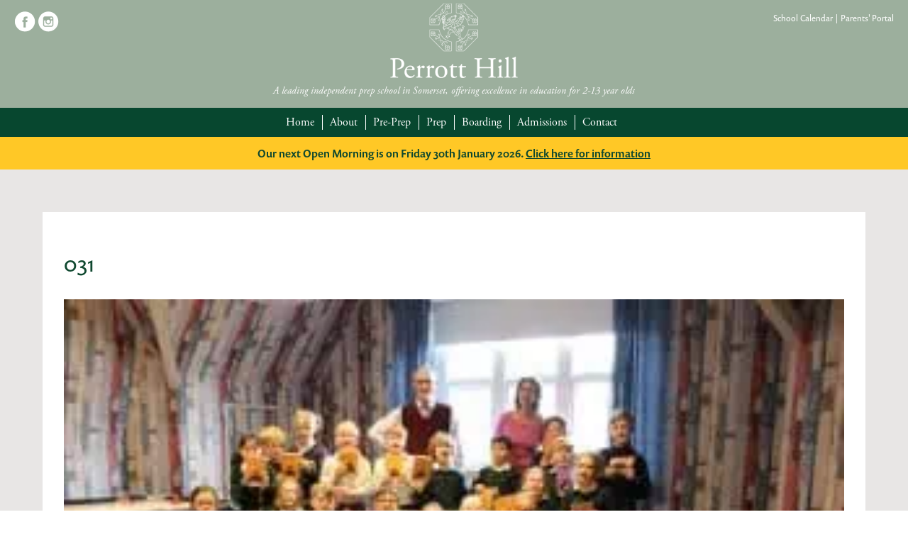

--- FILE ---
content_type: text/html; charset=UTF-8
request_url: https://www.perrotthill.com/book-club/031-3/
body_size: 49305
content:
<!doctype html>
<html lang="en">
<head>
<meta charset="utf-8">
<meta http-equiv="X-UA-Compatible" content="IE=edge" />
<meta name="viewport" content="width=device-width,initial-scale=1">

<meta name="author" content="Perrott Hill">
<script src="https://code.jquery.com/jquery-1.10.2.js"></script>
<script src="https://use.typekit.net/zod7bnb.js"></script>
<script>try{Typekit.load({ async: true });}catch(e){}</script>
<link rel="stylesheet" href="https://www.perrotthill.com/wp-content/themes/perrotthill/style.css">

	
	<!-- Facebook Pixel Code -->
<script>
!function(f,b,e,v,n,t,s)
{if(f.fbq)return;n=f.fbq=function(){n.callMethod?
n.callMethod.apply(n,arguments):n.queue.push(arguments)};
if(!f._fbq)f._fbq=n;n.push=n;n.loaded=!0;n.version='2.0';
n.queue=[];t=b.createElement(e);t.async=!0;
t.src=v;s=b.getElementsByTagName(e)[0];
s.parentNode.insertBefore(t,s)}(window, document,'script',
'https://connect.facebook.net/en_US/fbevents.js');
fbq('init', '203607891638744');
fbq('track', 'PageView');
</script>
<noscript><img height="1" width="1" style="display:none"
src="https://www.facebook.com/tr?id=203607891638744&ev=PageView&noscript=1"
/></noscript>
<!-- End Facebook Pixel Code -->



<!-- Global site tag (gtag.js) - Google Analytics -->
<script async src="https://www.googletagmanager.com/gtag/js?id=UA-107916866-3"></script>
<script>
  window.dataLayer = window.dataLayer || [];
  function gtag(){dataLayer.push(arguments);}
  gtag('js', new Date());

  gtag('config', 'UA-107916866-3');
</script>


<script async src="https://www.googletagmanager.com/gtag/js?id=AW-1020705909"></script>
<script>
  window.dataLayer = window.dataLayer || [];
  function gtag(){dataLayer.push(arguments);}
  gtag('js', new Date());

  gtag('config', 'AW-1020705909');
</script>




<meta name='robots' content='index, follow, max-image-preview:large, max-snippet:-1, max-video-preview:-1' />
	<style>img:is([sizes="auto" i], [sizes^="auto," i]) { contain-intrinsic-size: 3000px 1500px }</style>
	
	<!-- This site is optimized with the Yoast SEO plugin v25.9 - https://yoast.com/wordpress/plugins/seo/ -->
	<title>031 - Perrott Hill</title>
	<link rel="canonical" href="https://www.perrotthill.com/book-club/031-3/" />
	<meta property="og:locale" content="en_GB" />
	<meta property="og:type" content="article" />
	<meta property="og:title" content="031 - Perrott Hill" />
	<meta property="og:url" content="https://www.perrotthill.com/book-club/031-3/" />
	<meta property="og:site_name" content="Perrott Hill" />
	<meta property="article:modified_time" content="2020-12-09T15:22:10+00:00" />
	<meta property="og:image" content="https://www.perrotthill.com/book-club/031-3" />
	<meta property="og:image:width" content="2560" />
	<meta property="og:image:height" content="1707" />
	<meta property="og:image:type" content="image/jpeg" />
	<meta name="twitter:card" content="summary_large_image" />
	<script type="application/ld+json" class="yoast-schema-graph">{"@context":"https://schema.org","@graph":[{"@type":"WebPage","@id":"https://www.perrotthill.com/book-club/031-3/","url":"https://www.perrotthill.com/book-club/031-3/","name":"031 - Perrott Hill","isPartOf":{"@id":"https://www.perrotthill.com/#website"},"primaryImageOfPage":{"@id":"https://www.perrotthill.com/book-club/031-3/#primaryimage"},"image":{"@id":"https://www.perrotthill.com/book-club/031-3/#primaryimage"},"thumbnailUrl":"https://www.perrotthill.com/wp-content/uploads/2020/12/031-scaled.jpg","datePublished":"2020-12-09T15:21:01+00:00","dateModified":"2020-12-09T15:22:10+00:00","breadcrumb":{"@id":"https://www.perrotthill.com/book-club/031-3/#breadcrumb"},"inLanguage":"en-GB","potentialAction":[{"@type":"ReadAction","target":["https://www.perrotthill.com/book-club/031-3/"]}]},{"@type":"ImageObject","inLanguage":"en-GB","@id":"https://www.perrotthill.com/book-club/031-3/#primaryimage","url":"https://www.perrotthill.com/wp-content/uploads/2020/12/031-scaled.jpg","contentUrl":"https://www.perrotthill.com/wp-content/uploads/2020/12/031-scaled.jpg","width":2560,"height":1707,"caption":"Perrott Hill Prep School in Somerset day and boarding"},{"@type":"BreadcrumbList","@id":"https://www.perrotthill.com/book-club/031-3/#breadcrumb","itemListElement":[{"@type":"ListItem","position":1,"name":"Home","item":"https://www.perrotthill.com/"},{"@type":"ListItem","position":2,"name":"Book Club","item":"https://www.perrotthill.com/book-club/"},{"@type":"ListItem","position":3,"name":"031"}]},{"@type":"WebSite","@id":"https://www.perrotthill.com/#website","url":"https://www.perrotthill.com/","name":"Perrott Hill","description":"Prep School, Somerset","potentialAction":[{"@type":"SearchAction","target":{"@type":"EntryPoint","urlTemplate":"https://www.perrotthill.com/?s={search_term_string}"},"query-input":{"@type":"PropertyValueSpecification","valueRequired":true,"valueName":"search_term_string"}}],"inLanguage":"en-GB"}]}</script>
	<!-- / Yoast SEO plugin. -->


<link rel='stylesheet' id='wp-block-library-css' href='https://www.perrotthill.com/wp-includes/css/dist/block-library/style.min.css?ver=6.8.3' type='text/css' media='all' />
<style id='classic-theme-styles-inline-css' type='text/css'>
/*! This file is auto-generated */
.wp-block-button__link{color:#fff;background-color:#32373c;border-radius:9999px;box-shadow:none;text-decoration:none;padding:calc(.667em + 2px) calc(1.333em + 2px);font-size:1.125em}.wp-block-file__button{background:#32373c;color:#fff;text-decoration:none}
</style>
<style id='global-styles-inline-css' type='text/css'>
:root{--wp--preset--aspect-ratio--square: 1;--wp--preset--aspect-ratio--4-3: 4/3;--wp--preset--aspect-ratio--3-4: 3/4;--wp--preset--aspect-ratio--3-2: 3/2;--wp--preset--aspect-ratio--2-3: 2/3;--wp--preset--aspect-ratio--16-9: 16/9;--wp--preset--aspect-ratio--9-16: 9/16;--wp--preset--color--black: #000000;--wp--preset--color--cyan-bluish-gray: #abb8c3;--wp--preset--color--white: #ffffff;--wp--preset--color--pale-pink: #f78da7;--wp--preset--color--vivid-red: #cf2e2e;--wp--preset--color--luminous-vivid-orange: #ff6900;--wp--preset--color--luminous-vivid-amber: #fcb900;--wp--preset--color--light-green-cyan: #7bdcb5;--wp--preset--color--vivid-green-cyan: #00d084;--wp--preset--color--pale-cyan-blue: #8ed1fc;--wp--preset--color--vivid-cyan-blue: #0693e3;--wp--preset--color--vivid-purple: #9b51e0;--wp--preset--gradient--vivid-cyan-blue-to-vivid-purple: linear-gradient(135deg,rgba(6,147,227,1) 0%,rgb(155,81,224) 100%);--wp--preset--gradient--light-green-cyan-to-vivid-green-cyan: linear-gradient(135deg,rgb(122,220,180) 0%,rgb(0,208,130) 100%);--wp--preset--gradient--luminous-vivid-amber-to-luminous-vivid-orange: linear-gradient(135deg,rgba(252,185,0,1) 0%,rgba(255,105,0,1) 100%);--wp--preset--gradient--luminous-vivid-orange-to-vivid-red: linear-gradient(135deg,rgba(255,105,0,1) 0%,rgb(207,46,46) 100%);--wp--preset--gradient--very-light-gray-to-cyan-bluish-gray: linear-gradient(135deg,rgb(238,238,238) 0%,rgb(169,184,195) 100%);--wp--preset--gradient--cool-to-warm-spectrum: linear-gradient(135deg,rgb(74,234,220) 0%,rgb(151,120,209) 20%,rgb(207,42,186) 40%,rgb(238,44,130) 60%,rgb(251,105,98) 80%,rgb(254,248,76) 100%);--wp--preset--gradient--blush-light-purple: linear-gradient(135deg,rgb(255,206,236) 0%,rgb(152,150,240) 100%);--wp--preset--gradient--blush-bordeaux: linear-gradient(135deg,rgb(254,205,165) 0%,rgb(254,45,45) 50%,rgb(107,0,62) 100%);--wp--preset--gradient--luminous-dusk: linear-gradient(135deg,rgb(255,203,112) 0%,rgb(199,81,192) 50%,rgb(65,88,208) 100%);--wp--preset--gradient--pale-ocean: linear-gradient(135deg,rgb(255,245,203) 0%,rgb(182,227,212) 50%,rgb(51,167,181) 100%);--wp--preset--gradient--electric-grass: linear-gradient(135deg,rgb(202,248,128) 0%,rgb(113,206,126) 100%);--wp--preset--gradient--midnight: linear-gradient(135deg,rgb(2,3,129) 0%,rgb(40,116,252) 100%);--wp--preset--font-size--small: 13px;--wp--preset--font-size--medium: 20px;--wp--preset--font-size--large: 36px;--wp--preset--font-size--x-large: 42px;--wp--preset--spacing--20: 0.44rem;--wp--preset--spacing--30: 0.67rem;--wp--preset--spacing--40: 1rem;--wp--preset--spacing--50: 1.5rem;--wp--preset--spacing--60: 2.25rem;--wp--preset--spacing--70: 3.38rem;--wp--preset--spacing--80: 5.06rem;--wp--preset--shadow--natural: 6px 6px 9px rgba(0, 0, 0, 0.2);--wp--preset--shadow--deep: 12px 12px 50px rgba(0, 0, 0, 0.4);--wp--preset--shadow--sharp: 6px 6px 0px rgba(0, 0, 0, 0.2);--wp--preset--shadow--outlined: 6px 6px 0px -3px rgba(255, 255, 255, 1), 6px 6px rgba(0, 0, 0, 1);--wp--preset--shadow--crisp: 6px 6px 0px rgba(0, 0, 0, 1);}:where(.is-layout-flex){gap: 0.5em;}:where(.is-layout-grid){gap: 0.5em;}body .is-layout-flex{display: flex;}.is-layout-flex{flex-wrap: wrap;align-items: center;}.is-layout-flex > :is(*, div){margin: 0;}body .is-layout-grid{display: grid;}.is-layout-grid > :is(*, div){margin: 0;}:where(.wp-block-columns.is-layout-flex){gap: 2em;}:where(.wp-block-columns.is-layout-grid){gap: 2em;}:where(.wp-block-post-template.is-layout-flex){gap: 1.25em;}:where(.wp-block-post-template.is-layout-grid){gap: 1.25em;}.has-black-color{color: var(--wp--preset--color--black) !important;}.has-cyan-bluish-gray-color{color: var(--wp--preset--color--cyan-bluish-gray) !important;}.has-white-color{color: var(--wp--preset--color--white) !important;}.has-pale-pink-color{color: var(--wp--preset--color--pale-pink) !important;}.has-vivid-red-color{color: var(--wp--preset--color--vivid-red) !important;}.has-luminous-vivid-orange-color{color: var(--wp--preset--color--luminous-vivid-orange) !important;}.has-luminous-vivid-amber-color{color: var(--wp--preset--color--luminous-vivid-amber) !important;}.has-light-green-cyan-color{color: var(--wp--preset--color--light-green-cyan) !important;}.has-vivid-green-cyan-color{color: var(--wp--preset--color--vivid-green-cyan) !important;}.has-pale-cyan-blue-color{color: var(--wp--preset--color--pale-cyan-blue) !important;}.has-vivid-cyan-blue-color{color: var(--wp--preset--color--vivid-cyan-blue) !important;}.has-vivid-purple-color{color: var(--wp--preset--color--vivid-purple) !important;}.has-black-background-color{background-color: var(--wp--preset--color--black) !important;}.has-cyan-bluish-gray-background-color{background-color: var(--wp--preset--color--cyan-bluish-gray) !important;}.has-white-background-color{background-color: var(--wp--preset--color--white) !important;}.has-pale-pink-background-color{background-color: var(--wp--preset--color--pale-pink) !important;}.has-vivid-red-background-color{background-color: var(--wp--preset--color--vivid-red) !important;}.has-luminous-vivid-orange-background-color{background-color: var(--wp--preset--color--luminous-vivid-orange) !important;}.has-luminous-vivid-amber-background-color{background-color: var(--wp--preset--color--luminous-vivid-amber) !important;}.has-light-green-cyan-background-color{background-color: var(--wp--preset--color--light-green-cyan) !important;}.has-vivid-green-cyan-background-color{background-color: var(--wp--preset--color--vivid-green-cyan) !important;}.has-pale-cyan-blue-background-color{background-color: var(--wp--preset--color--pale-cyan-blue) !important;}.has-vivid-cyan-blue-background-color{background-color: var(--wp--preset--color--vivid-cyan-blue) !important;}.has-vivid-purple-background-color{background-color: var(--wp--preset--color--vivid-purple) !important;}.has-black-border-color{border-color: var(--wp--preset--color--black) !important;}.has-cyan-bluish-gray-border-color{border-color: var(--wp--preset--color--cyan-bluish-gray) !important;}.has-white-border-color{border-color: var(--wp--preset--color--white) !important;}.has-pale-pink-border-color{border-color: var(--wp--preset--color--pale-pink) !important;}.has-vivid-red-border-color{border-color: var(--wp--preset--color--vivid-red) !important;}.has-luminous-vivid-orange-border-color{border-color: var(--wp--preset--color--luminous-vivid-orange) !important;}.has-luminous-vivid-amber-border-color{border-color: var(--wp--preset--color--luminous-vivid-amber) !important;}.has-light-green-cyan-border-color{border-color: var(--wp--preset--color--light-green-cyan) !important;}.has-vivid-green-cyan-border-color{border-color: var(--wp--preset--color--vivid-green-cyan) !important;}.has-pale-cyan-blue-border-color{border-color: var(--wp--preset--color--pale-cyan-blue) !important;}.has-vivid-cyan-blue-border-color{border-color: var(--wp--preset--color--vivid-cyan-blue) !important;}.has-vivid-purple-border-color{border-color: var(--wp--preset--color--vivid-purple) !important;}.has-vivid-cyan-blue-to-vivid-purple-gradient-background{background: var(--wp--preset--gradient--vivid-cyan-blue-to-vivid-purple) !important;}.has-light-green-cyan-to-vivid-green-cyan-gradient-background{background: var(--wp--preset--gradient--light-green-cyan-to-vivid-green-cyan) !important;}.has-luminous-vivid-amber-to-luminous-vivid-orange-gradient-background{background: var(--wp--preset--gradient--luminous-vivid-amber-to-luminous-vivid-orange) !important;}.has-luminous-vivid-orange-to-vivid-red-gradient-background{background: var(--wp--preset--gradient--luminous-vivid-orange-to-vivid-red) !important;}.has-very-light-gray-to-cyan-bluish-gray-gradient-background{background: var(--wp--preset--gradient--very-light-gray-to-cyan-bluish-gray) !important;}.has-cool-to-warm-spectrum-gradient-background{background: var(--wp--preset--gradient--cool-to-warm-spectrum) !important;}.has-blush-light-purple-gradient-background{background: var(--wp--preset--gradient--blush-light-purple) !important;}.has-blush-bordeaux-gradient-background{background: var(--wp--preset--gradient--blush-bordeaux) !important;}.has-luminous-dusk-gradient-background{background: var(--wp--preset--gradient--luminous-dusk) !important;}.has-pale-ocean-gradient-background{background: var(--wp--preset--gradient--pale-ocean) !important;}.has-electric-grass-gradient-background{background: var(--wp--preset--gradient--electric-grass) !important;}.has-midnight-gradient-background{background: var(--wp--preset--gradient--midnight) !important;}.has-small-font-size{font-size: var(--wp--preset--font-size--small) !important;}.has-medium-font-size{font-size: var(--wp--preset--font-size--medium) !important;}.has-large-font-size{font-size: var(--wp--preset--font-size--large) !important;}.has-x-large-font-size{font-size: var(--wp--preset--font-size--x-large) !important;}
:where(.wp-block-post-template.is-layout-flex){gap: 1.25em;}:where(.wp-block-post-template.is-layout-grid){gap: 1.25em;}
:where(.wp-block-columns.is-layout-flex){gap: 2em;}:where(.wp-block-columns.is-layout-grid){gap: 2em;}
:root :where(.wp-block-pullquote){font-size: 1.5em;line-height: 1.6;}
</style>
<link rel='stylesheet' id='contact-form-7-css' href='https://www.perrotthill.com/wp-content/plugins/contact-form-7/includes/css/styles.css?ver=6.1.4' type='text/css' media='all' />
<link rel='stylesheet' id='rs-plugin-settings-css' href='https://www.perrotthill.com/wp-content/plugins/revslider/public/assets/css/settings.css?ver=5.4.5.2' type='text/css' media='all' />
<style id='rs-plugin-settings-inline-css' type='text/css'>
#rs-demo-id {}
</style>
<link rel='stylesheet' id='js_composer_custom_css-css' href='//www.perrotthill.com/wp-content/uploads/js_composer/custom.css?ver=5.2.1' type='text/css' media='all' />
<script type="text/javascript" src="https://www.perrotthill.com/wp-includes/js/jquery/jquery.min.js?ver=3.7.1" id="jquery-core-js"></script>
<script type="text/javascript" src="https://www.perrotthill.com/wp-includes/js/jquery/jquery-migrate.min.js?ver=3.4.1" id="jquery-migrate-js"></script>
<script type="text/javascript" src="https://www.perrotthill.com/wp-content/plugins/revslider/public/assets/js/jquery.themepunch.tools.min.js?ver=5.4.5.2" id="tp-tools-js"></script>
<script type="text/javascript" src="https://www.perrotthill.com/wp-content/plugins/revslider/public/assets/js/jquery.themepunch.revolution.min.js?ver=5.4.5.2" id="revmin-js"></script>
<link rel="https://api.w.org/" href="https://www.perrotthill.com/wp-json/" /><link rel="alternate" title="JSON" type="application/json" href="https://www.perrotthill.com/wp-json/wp/v2/media/3353" /><link rel="EditURI" type="application/rsd+xml" title="RSD" href="https://www.perrotthill.com/xmlrpc.php?rsd" />
<meta name="generator" content="WordPress 6.8.3" />
<link rel='shortlink' href='https://www.perrotthill.com/?p=3353' />
<link rel="alternate" title="oEmbed (JSON)" type="application/json+oembed" href="https://www.perrotthill.com/wp-json/oembed/1.0/embed?url=https%3A%2F%2Fwww.perrotthill.com%2Fbook-club%2F031-3%2F" />
<link rel="alternate" title="oEmbed (XML)" type="text/xml+oembed" href="https://www.perrotthill.com/wp-json/oembed/1.0/embed?url=https%3A%2F%2Fwww.perrotthill.com%2Fbook-club%2F031-3%2F&#038;format=xml" />
<script type="text/javascript">
(function(url){
	if(/(?:Chrome\/26\.0\.1410\.63 Safari\/537\.31|WordfenceTestMonBot)/.test(navigator.userAgent)){ return; }
	var addEvent = function(evt, handler) {
		if (window.addEventListener) {
			document.addEventListener(evt, handler, false);
		} else if (window.attachEvent) {
			document.attachEvent('on' + evt, handler);
		}
	};
	var removeEvent = function(evt, handler) {
		if (window.removeEventListener) {
			document.removeEventListener(evt, handler, false);
		} else if (window.detachEvent) {
			document.detachEvent('on' + evt, handler);
		}
	};
	var evts = 'contextmenu dblclick drag dragend dragenter dragleave dragover dragstart drop keydown keypress keyup mousedown mousemove mouseout mouseover mouseup mousewheel scroll'.split(' ');
	var logHuman = function() {
		if (window.wfLogHumanRan) { return; }
		window.wfLogHumanRan = true;
		var wfscr = document.createElement('script');
		wfscr.type = 'text/javascript';
		wfscr.async = true;
		wfscr.src = url + '&r=' + Math.random();
		(document.getElementsByTagName('head')[0]||document.getElementsByTagName('body')[0]).appendChild(wfscr);
		for (var i = 0; i < evts.length; i++) {
			removeEvent(evts[i], logHuman);
		}
	};
	for (var i = 0; i < evts.length; i++) {
		addEvent(evts[i], logHuman);
	}
})('//www.perrotthill.com/?wordfence_lh=1&hid=02CB5140EA2D99FC5BB4C1EB0092E3E3');
</script>
<!-- Meta Pixel Code -->
<script type='text/javascript'>
!function(f,b,e,v,n,t,s){if(f.fbq)return;n=f.fbq=function(){n.callMethod?
n.callMethod.apply(n,arguments):n.queue.push(arguments)};if(!f._fbq)f._fbq=n;
n.push=n;n.loaded=!0;n.version='2.0';n.queue=[];t=b.createElement(e);t.async=!0;
t.src=v;s=b.getElementsByTagName(e)[0];s.parentNode.insertBefore(t,s)}(window,
document,'script','https://connect.facebook.net/en_US/fbevents.js');
</script>
<!-- End Meta Pixel Code -->
<script type='text/javascript'>
  fbq('init', '203607891638744', {}, {
    "agent": "wordpress-6.8.3-3.0.8"
});
  </script><script type='text/javascript'>
  fbq('track', 'PageView', []);
  </script>
<!-- Meta Pixel Code -->
<noscript>
<img height="1" width="1" style="display:none" alt="fbpx"
src="https://www.facebook.com/tr?id=203607891638744&ev=PageView&noscript=1" />
</noscript>
<!-- End Meta Pixel Code -->
<meta name="generator" content="Powered by Visual Composer - drag and drop page builder for WordPress."/>
<!--[if lte IE 9]><link rel="stylesheet" type="text/css" href="https://www.perrotthill.com/wp-content/plugins/js_composer/assets/css/vc_lte_ie9.min.css" media="screen"><![endif]--><meta name="generator" content="Powered by Slider Revolution 5.4.5.2 - responsive, Mobile-Friendly Slider Plugin for WordPress with comfortable drag and drop interface." />
<link rel="icon" href="https://www.perrotthill.com/wp-content/uploads/2017/09/cropped-fav-32x32.png" sizes="32x32" />
<link rel="icon" href="https://www.perrotthill.com/wp-content/uploads/2017/09/cropped-fav-192x192.png" sizes="192x192" />
<link rel="apple-touch-icon" href="https://www.perrotthill.com/wp-content/uploads/2017/09/cropped-fav-180x180.png" />
<meta name="msapplication-TileImage" content="https://www.perrotthill.com/wp-content/uploads/2017/09/cropped-fav-270x270.png" />
<script type="text/javascript">function setREVStartSize(e){
				try{ var i=jQuery(window).width(),t=9999,r=0,n=0,l=0,f=0,s=0,h=0;					
					if(e.responsiveLevels&&(jQuery.each(e.responsiveLevels,function(e,f){f>i&&(t=r=f,l=e),i>f&&f>r&&(r=f,n=e)}),t>r&&(l=n)),f=e.gridheight[l]||e.gridheight[0]||e.gridheight,s=e.gridwidth[l]||e.gridwidth[0]||e.gridwidth,h=i/s,h=h>1?1:h,f=Math.round(h*f),"fullscreen"==e.sliderLayout){var u=(e.c.width(),jQuery(window).height());if(void 0!=e.fullScreenOffsetContainer){var c=e.fullScreenOffsetContainer.split(",");if (c) jQuery.each(c,function(e,i){u=jQuery(i).length>0?u-jQuery(i).outerHeight(!0):u}),e.fullScreenOffset.split("%").length>1&&void 0!=e.fullScreenOffset&&e.fullScreenOffset.length>0?u-=jQuery(window).height()*parseInt(e.fullScreenOffset,0)/100:void 0!=e.fullScreenOffset&&e.fullScreenOffset.length>0&&(u-=parseInt(e.fullScreenOffset,0))}f=u}else void 0!=e.minHeight&&f<e.minHeight&&(f=e.minHeight);e.c.closest(".rev_slider_wrapper").css({height:f})					
				}catch(d){console.log("Failure at Presize of Slider:"+d)}
			};</script>
<noscript><style type="text/css"> .wpb_animate_when_almost_visible { opacity: 1; }</style></noscript>	
	<style>
.page-id-3543 form.post-password-form {padding: 60px 0; text-align: center;}
</style>
	
	
</head>
<body class="attachment wp-singular attachment-template-default single single-attachment postid-3353 attachmentid-3353 attachment-jpeg wp-theme-perrotthill wpb-js-composer js-comp-ver-5.2.1 vc_responsive">

<header>

<div id="header">

<div class="logo">
    <div class="contain">
        <div class="fluid">
        <div class="left">
            <a href="https://www.facebook.com/PerrottHillSchool" target="_blank"><img src="https://www.perrotthill.com/wp-content/themes/perrotthill/images/facebook-icon-top.png" width="30" height="30" alt="Like Perrott Hill on Facebook" title="Like Perrott Hill on Facebook" /></a>
            <a href="https://www.instagram.com/perrotthill" target="_blank"><img src="https://www.perrotthill.com/wp-content/themes/perrotthill/images/instagram-icon-top.png" width="30" height="30" alt="Follow Perrott Hill on Instagram" title="Follow Perrott Hill on Instagram" /></a>
        </div>
            <a href="https://www.perrotthill.com"><img src="https://www.perrotthill.com/wp-content/themes/perrotthill/images/perrott-hill-logo.png" width="266" height="155" alt="Perrott Hill Logo" title="Perrott Hill Logo" class="logoimg" /></a>   
        <div class="right">
			<a href="https://calendar.perrotthill.com/" target="_blank" rel="noopener" class="socs-link">School Calendar   |   </a>
        	<a href="https://perrotthill.parents.isams.cloud/api/login">Parents' Portal</a>
        </div>
        </div>
    </div>
</div>


<div class="header_slogan">A leading independent prep school in Somerset, offering excellence in education for 2-13 year olds</div>

<img src="https://www.perrotthill.com/wp-content/themes/perrotthill/images/menu.png" class="mobilemenu" height="32" width="32" alt="Mobile Menu" title="Mobile Menu" />

<nav>
    <div id="nav">
        <div class="contain">
            <div class="fluid">
            	<div class="menu-menu-container"><ul id="menu-menu" class="menu"><li id="menu-item-441" class="menu-item menu-item-type-post_type menu-item-object-page menu-item-home menu-item-441"><a href="https://www.perrotthill.com/">Home</a></li>
<li id="menu-item-442" class="menu-item menu-item-type-post_type menu-item-object-page menu-item-has-children menu-item-442"><a href="https://www.perrotthill.com/about-the-school/">About</a>
<ul class="sub-menu">
	<li id="menu-item-443" class="menu-item menu-item-type-post_type menu-item-object-page menu-item-443"><a href="https://www.perrotthill.com/headmasters-welcome/">Welcome</a></li>
	<li id="menu-item-444" class="menu-item menu-item-type-post_type menu-item-object-page menu-item-444"><a href="https://www.perrotthill.com/school-aims/">Vision, Mission &#038; Aims</a></li>
	<li id="menu-item-2426" class="menu-item menu-item-type-post_type menu-item-object-page menu-item-2426"><a href="https://www.perrotthill.com/term-dates/">Term Dates</a></li>
	<li id="menu-item-4514" class="menu-item menu-item-type-post_type menu-item-object-page menu-item-4514"><a href="https://www.perrotthill.com/uniform/">Uniform</a></li>
	<li id="menu-item-1402" class="menu-item menu-item-type-post_type menu-item-object-page menu-item-1402"><a href="https://www.perrotthill.com/meet-the-staff/">Staff List</a></li>
	<li id="menu-item-446" class="menu-item menu-item-type-post_type menu-item-object-page menu-item-446"><a href="https://www.perrotthill.com/board-of-governors/">Board of Directors and Governors</a></li>
	<li id="menu-item-447" class="menu-item menu-item-type-post_type menu-item-object-page menu-item-447"><a href="https://www.perrotthill.com/perrott-hill-history/">Perrott Hill History</a></li>
	<li id="menu-item-448" class="menu-item menu-item-type-post_type menu-item-object-page menu-item-448"><a href="https://www.perrotthill.com/old-perrott-hillians/">Old Perrott Hillians</a></li>
	<li id="menu-item-451" class="menu-item menu-item-type-post_type menu-item-object-page menu-item-451"><a href="https://www.perrotthill.com/safeguarding/">Safeguarding</a></li>
	<li id="menu-item-1369" class="menu-item menu-item-type-post_type menu-item-object-page menu-item-1369"><a href="https://www.perrotthill.com/inspections-and-policies/">Inspections and Policies</a></li>
	<li id="menu-item-450" class="menu-item menu-item-type-post_type menu-item-object-page menu-item-450"><a href="https://www.perrotthill.com/vacancies/">Staff Vacancies</a></li>
</ul>
</li>
<li id="menu-item-556" class="menu-item menu-item-type-post_type menu-item-object-page menu-item-has-children menu-item-556"><a href="https://www.perrotthill.com/pre-preparatory/">Pre-Prep</a>
<ul class="sub-menu">
	<li id="menu-item-632" class="menu-item menu-item-type-post_type menu-item-object-page menu-item-632"><a href="https://www.perrotthill.com/pre-preparatory/">Welcome</a></li>
	<li id="menu-item-557" class="menu-item menu-item-type-post_type menu-item-object-page menu-item-557"><a href="https://www.perrotthill.com/pre-prep-curriculum/">Curriculum</a></li>
	<li id="menu-item-559" class="menu-item menu-item-type-post_type menu-item-object-page menu-item-559"><a href="https://www.perrotthill.com/pre-prep-school-day/">The School Day</a></li>
	<li id="menu-item-3875" class="menu-item menu-item-type-post_type menu-item-object-page menu-item-3875"><a href="https://www.perrotthill.com/after-school-care-and-activities/">After School Care and Activities</a></li>
	<li id="menu-item-647" class="menu-item menu-item-type-post_type menu-item-object-page menu-item-647"><a href="https://www.perrotthill.com/forest-school/">Forest School</a></li>
	<li id="menu-item-561" class="menu-item menu-item-type-post_type menu-item-object-page menu-item-561"><a href="https://www.perrotthill.com/our-0-3-music-group/">Tuneful Tots</a></li>
</ul>
</li>
<li id="menu-item-485" class="menu-item menu-item-type-post_type menu-item-object-page menu-item-has-children menu-item-485"><a href="https://www.perrotthill.com/preparatory-school/">Prep</a>
<ul class="sub-menu">
	<li id="menu-item-563" class="menu-item menu-item-type-post_type menu-item-object-page menu-item-563"><a href="https://www.perrotthill.com/curriculum-subjects/">Curriculum</a></li>
	<li id="menu-item-5926" class="menu-item menu-item-type-custom menu-item-object-custom menu-item-5926"><a href="https://sport.perrotthill.com/">Sport</a></li>
	<li id="menu-item-570" class="menu-item menu-item-type-post_type menu-item-object-page menu-item-570"><a href="https://www.perrotthill.com/learning-support/">Learning Support</a></li>
	<li id="menu-item-2458" class="menu-item menu-item-type-post_type menu-item-object-page menu-item-2458"><a href="https://www.perrotthill.com/after-school-care-activities/">Extra-Curricular Activities</a></li>
	<li id="menu-item-2457" class="menu-item menu-item-type-post_type menu-item-object-page menu-item-2457"><a href="https://www.perrotthill.com/leavers-destinations-scholarships/">Leavers’ Destinations and Senior School Scholarships</a></li>
	<li id="menu-item-569" class="menu-item menu-item-type-post_type menu-item-object-page menu-item-569"><a href="https://www.perrotthill.com/eal/">International Pupils</a></li>
	<li id="menu-item-6636" class="menu-item menu-item-type-post_type menu-item-object-page menu-item-6636"><a href="https://www.perrotthill.com/?page_id=6632">Summer School</a></li>
</ul>
</li>
<li id="menu-item-2032" class="menu-item menu-item-type-post_type menu-item-object-page menu-item-has-children menu-item-2032"><a href="https://www.perrotthill.com/boarding/">Boarding</a>
<ul class="sub-menu">
	<li id="menu-item-2039" class="menu-item menu-item-type-post_type menu-item-object-page menu-item-2039"><a href="https://www.perrotthill.com/boarding/">Welcome</a></li>
	<li id="menu-item-4943" class="menu-item menu-item-type-post_type menu-item-object-page menu-item-4943"><a href="https://www.perrotthill.com/boarding-handbooks/">Boarding Handbooks</a></li>
	<li id="menu-item-4942" class="menu-item menu-item-type-post_type menu-item-object-page menu-item-4942"><a href="https://www.perrotthill.com/virtual-tour-2022/">Virtual Tour</a></li>
</ul>
</li>
<li id="menu-item-491" class="menu-item menu-item-type-post_type menu-item-object-page menu-item-has-children menu-item-491"><a href="https://www.perrotthill.com/admissions/">Admissions</a>
<ul class="sub-menu">
	<li id="menu-item-635" class="menu-item menu-item-type-post_type menu-item-object-page menu-item-635"><a href="https://www.perrotthill.com/admissions/">Introduction</a></li>
	<li id="menu-item-4400" class="menu-item menu-item-type-post_type menu-item-object-page menu-item-4400"><a href="https://www.perrotthill.com/awards/">Awards</a></li>
	<li id="menu-item-571" class="menu-item menu-item-type-post_type menu-item-object-page menu-item-571"><a href="https://www.perrotthill.com/request-a-prospectus/">Request a Prospectus</a></li>
	<li id="menu-item-572" class="menu-item menu-item-type-post_type menu-item-object-page menu-item-572"><a href="https://www.perrotthill.com/book-a-visit/">Book a Visit</a></li>
	<li id="menu-item-4941" class="menu-item menu-item-type-post_type menu-item-object-page menu-item-4941"><a href="https://www.perrotthill.com/virtual-tour-2022/">Virtual Tour</a></li>
	<li id="menu-item-2461" class="menu-item menu-item-type-post_type menu-item-object-page menu-item-2461"><a href="https://www.perrotthill.com/leavers-destinations-scholarships/">Leavers’ Destinations and Scholarships</a></li>
	<li id="menu-item-573" class="menu-item menu-item-type-post_type menu-item-object-page menu-item-573"><a href="https://www.perrotthill.com/fees/">Fees</a></li>
	<li id="menu-item-574" class="menu-item menu-item-type-post_type menu-item-object-page menu-item-574"><a href="https://www.perrotthill.com/scholarships-and-bursaries/">Scholarships and bursaries</a></li>
	<li id="menu-item-5925" class="menu-item menu-item-type-custom menu-item-object-custom menu-item-5925"><a href="https://www.perrotthill.com/wp-content/uploads/2024/10/15a-Admissions-Policy.pdf">Admissions Policy</a></li>
</ul>
</li>
<li id="menu-item-606" class="menu-item menu-item-type-post_type menu-item-object-page menu-item-has-children menu-item-606"><a href="https://www.perrotthill.com/contact/">Contact</a>
<ul class="sub-menu">
	<li id="menu-item-607" class="menu-item menu-item-type-post_type menu-item-object-page menu-item-607"><a href="https://www.perrotthill.com/contact/">Contact</a></li>
	<li id="menu-item-887" class="menu-item menu-item-type-post_type menu-item-object-page menu-item-887"><a href="https://www.perrotthill.com/facilities/">Facilities &#038; Booking Information</a></li>
	<li id="menu-item-605" class="menu-item menu-item-type-post_type menu-item-object-page menu-item-605"><a href="https://www.perrotthill.com/how-to-find-us/">How To Find Us</a></li>
</ul>
</li>
</ul></div>            </div>
        </div>
    </div>
</nav>

</div>

<div class="notices_container" style="">
	<div class="fluid">
		<div class="notices">
			<div class="noticeslide">
				<div class="col">
					<p>Our next Open Morning is on Friday 30th January 2026. <a href="https://www.perrotthill.com/book-a-visit/">Click here for information</a></p>
				</div>
			</div>
		</div>
	</div>
</div>

</header>


<div class="contain">
<div class="fluid">

</div>
</div>
<div class="blog_single">
<div class="contain">
<div class="fluid">


<div id="post">



<h1><a href="https://www.perrotthill.com/book-club/031-3/">031</a></h1>

<p class="attachment"><a href='https://www.perrotthill.com/wp-content/uploads/2020/12/031-scaled.jpg'><img fetchpriority="high" decoding="async" width="300" height="200" src="https://www.perrotthill.com/wp-content/uploads/2020/12/031-300x200.jpg" class="attachment-medium size-medium" alt="Perrott Hill Prep School in Somerset day and boarding" srcset="https://www.perrotthill.com/wp-content/uploads/2020/12/031-300x200.jpg 300w, https://www.perrotthill.com/wp-content/uploads/2020/12/031-1024x683.jpg 1024w, https://www.perrotthill.com/wp-content/uploads/2020/12/031-768x512.jpg 768w, https://www.perrotthill.com/wp-content/uploads/2020/12/031-1536x1024.jpg 1536w, https://www.perrotthill.com/wp-content/uploads/2020/12/031-2048x1365.jpg 2048w" sizes="(max-width: 300px) 100vw, 300px" /></a></p>

<div class="post_navigation_single">
    <span class="previous"><a href="https://www.perrotthill.com/book-club/" rel="prev">Previous Article</a></span>
    <span class="next"></span>
</div>

<a href="https://www.perrotthill.com/news" class="back button">Back to News Page</a>




<div class="time">9th December 2020</div>

</div>

 
</div>
</div>
</div>

<div class="contain">
<div class="fluid">
</div>
</div>

<div id="footer">

    <div class="contain">
        <div class="fluid">
        
        <div class="inner">
        <div class="col">
        
        <span class="heading">Contact Details</span>
        
        <div class="address">
        
            <span>Perrott Hill</span>
            <span>North Perrott</span>
            <span>Crewkerne</span>
            <span>Somerset</span>
            <span>TA18 7SL</span>
            
        </div>
                                    
        <span class="telephone">Telephone: <a href="tel:0146072051">01460 72051</a></span>
        
        </div>
        
        <div class="col">
        <span class="heading">Quick Links</span>
        <div class="menu-menu-container"><ul id="menu-menu-1" class="menu"><li class="menu-item menu-item-type-post_type menu-item-object-page menu-item-home menu-item-441"><a href="https://www.perrotthill.com/">Home</a></li>
<li class="menu-item menu-item-type-post_type menu-item-object-page menu-item-has-children menu-item-442"><a href="https://www.perrotthill.com/about-the-school/">About</a>
<ul class="sub-menu">
	<li class="menu-item menu-item-type-post_type menu-item-object-page menu-item-443"><a href="https://www.perrotthill.com/headmasters-welcome/">Welcome</a></li>
	<li class="menu-item menu-item-type-post_type menu-item-object-page menu-item-444"><a href="https://www.perrotthill.com/school-aims/">Vision, Mission &#038; Aims</a></li>
	<li class="menu-item menu-item-type-post_type menu-item-object-page menu-item-2426"><a href="https://www.perrotthill.com/term-dates/">Term Dates</a></li>
	<li class="menu-item menu-item-type-post_type menu-item-object-page menu-item-4514"><a href="https://www.perrotthill.com/uniform/">Uniform</a></li>
	<li class="menu-item menu-item-type-post_type menu-item-object-page menu-item-1402"><a href="https://www.perrotthill.com/meet-the-staff/">Staff List</a></li>
	<li class="menu-item menu-item-type-post_type menu-item-object-page menu-item-446"><a href="https://www.perrotthill.com/board-of-governors/">Board of Directors and Governors</a></li>
	<li class="menu-item menu-item-type-post_type menu-item-object-page menu-item-447"><a href="https://www.perrotthill.com/perrott-hill-history/">Perrott Hill History</a></li>
	<li class="menu-item menu-item-type-post_type menu-item-object-page menu-item-448"><a href="https://www.perrotthill.com/old-perrott-hillians/">Old Perrott Hillians</a></li>
	<li class="menu-item menu-item-type-post_type menu-item-object-page menu-item-451"><a href="https://www.perrotthill.com/safeguarding/">Safeguarding</a></li>
	<li class="menu-item menu-item-type-post_type menu-item-object-page menu-item-1369"><a href="https://www.perrotthill.com/inspections-and-policies/">Inspections and Policies</a></li>
	<li class="menu-item menu-item-type-post_type menu-item-object-page menu-item-450"><a href="https://www.perrotthill.com/vacancies/">Staff Vacancies</a></li>
</ul>
</li>
<li class="menu-item menu-item-type-post_type menu-item-object-page menu-item-has-children menu-item-556"><a href="https://www.perrotthill.com/pre-preparatory/">Pre-Prep</a>
<ul class="sub-menu">
	<li class="menu-item menu-item-type-post_type menu-item-object-page menu-item-632"><a href="https://www.perrotthill.com/pre-preparatory/">Welcome</a></li>
	<li class="menu-item menu-item-type-post_type menu-item-object-page menu-item-557"><a href="https://www.perrotthill.com/pre-prep-curriculum/">Curriculum</a></li>
	<li class="menu-item menu-item-type-post_type menu-item-object-page menu-item-559"><a href="https://www.perrotthill.com/pre-prep-school-day/">The School Day</a></li>
	<li class="menu-item menu-item-type-post_type menu-item-object-page menu-item-3875"><a href="https://www.perrotthill.com/after-school-care-and-activities/">After School Care and Activities</a></li>
	<li class="menu-item menu-item-type-post_type menu-item-object-page menu-item-647"><a href="https://www.perrotthill.com/forest-school/">Forest School</a></li>
	<li class="menu-item menu-item-type-post_type menu-item-object-page menu-item-561"><a href="https://www.perrotthill.com/our-0-3-music-group/">Tuneful Tots</a></li>
</ul>
</li>
<li class="menu-item menu-item-type-post_type menu-item-object-page menu-item-has-children menu-item-485"><a href="https://www.perrotthill.com/preparatory-school/">Prep</a>
<ul class="sub-menu">
	<li class="menu-item menu-item-type-post_type menu-item-object-page menu-item-563"><a href="https://www.perrotthill.com/curriculum-subjects/">Curriculum</a></li>
	<li class="menu-item menu-item-type-custom menu-item-object-custom menu-item-5926"><a href="https://sport.perrotthill.com/">Sport</a></li>
	<li class="menu-item menu-item-type-post_type menu-item-object-page menu-item-570"><a href="https://www.perrotthill.com/learning-support/">Learning Support</a></li>
	<li class="menu-item menu-item-type-post_type menu-item-object-page menu-item-2458"><a href="https://www.perrotthill.com/after-school-care-activities/">Extra-Curricular Activities</a></li>
	<li class="menu-item menu-item-type-post_type menu-item-object-page menu-item-2457"><a href="https://www.perrotthill.com/leavers-destinations-scholarships/">Leavers’ Destinations and Senior School Scholarships</a></li>
	<li class="menu-item menu-item-type-post_type menu-item-object-page menu-item-569"><a href="https://www.perrotthill.com/eal/">International Pupils</a></li>
	<li class="menu-item menu-item-type-post_type menu-item-object-page menu-item-6636"><a href="https://www.perrotthill.com/?page_id=6632">Summer School</a></li>
</ul>
</li>
<li class="menu-item menu-item-type-post_type menu-item-object-page menu-item-has-children menu-item-2032"><a href="https://www.perrotthill.com/boarding/">Boarding</a>
<ul class="sub-menu">
	<li class="menu-item menu-item-type-post_type menu-item-object-page menu-item-2039"><a href="https://www.perrotthill.com/boarding/">Welcome</a></li>
	<li class="menu-item menu-item-type-post_type menu-item-object-page menu-item-4943"><a href="https://www.perrotthill.com/boarding-handbooks/">Boarding Handbooks</a></li>
	<li class="menu-item menu-item-type-post_type menu-item-object-page menu-item-4942"><a href="https://www.perrotthill.com/virtual-tour-2022/">Virtual Tour</a></li>
</ul>
</li>
<li class="menu-item menu-item-type-post_type menu-item-object-page menu-item-has-children menu-item-491"><a href="https://www.perrotthill.com/admissions/">Admissions</a>
<ul class="sub-menu">
	<li class="menu-item menu-item-type-post_type menu-item-object-page menu-item-635"><a href="https://www.perrotthill.com/admissions/">Introduction</a></li>
	<li class="menu-item menu-item-type-post_type menu-item-object-page menu-item-4400"><a href="https://www.perrotthill.com/awards/">Awards</a></li>
	<li class="menu-item menu-item-type-post_type menu-item-object-page menu-item-571"><a href="https://www.perrotthill.com/request-a-prospectus/">Request a Prospectus</a></li>
	<li class="menu-item menu-item-type-post_type menu-item-object-page menu-item-572"><a href="https://www.perrotthill.com/book-a-visit/">Book a Visit</a></li>
	<li class="menu-item menu-item-type-post_type menu-item-object-page menu-item-4941"><a href="https://www.perrotthill.com/virtual-tour-2022/">Virtual Tour</a></li>
	<li class="menu-item menu-item-type-post_type menu-item-object-page menu-item-2461"><a href="https://www.perrotthill.com/leavers-destinations-scholarships/">Leavers’ Destinations and Scholarships</a></li>
	<li class="menu-item menu-item-type-post_type menu-item-object-page menu-item-573"><a href="https://www.perrotthill.com/fees/">Fees</a></li>
	<li class="menu-item menu-item-type-post_type menu-item-object-page menu-item-574"><a href="https://www.perrotthill.com/scholarships-and-bursaries/">Scholarships and bursaries</a></li>
	<li class="menu-item menu-item-type-custom menu-item-object-custom menu-item-5925"><a href="https://www.perrotthill.com/wp-content/uploads/2024/10/15a-Admissions-Policy.pdf">Admissions Policy</a></li>
</ul>
</li>
<li class="menu-item menu-item-type-post_type menu-item-object-page menu-item-has-children menu-item-606"><a href="https://www.perrotthill.com/contact/">Contact</a>
<ul class="sub-menu">
	<li class="menu-item menu-item-type-post_type menu-item-object-page menu-item-607"><a href="https://www.perrotthill.com/contact/">Contact</a></li>
	<li class="menu-item menu-item-type-post_type menu-item-object-page menu-item-887"><a href="https://www.perrotthill.com/facilities/">Facilities &#038; Booking Information</a></li>
	<li class="menu-item menu-item-type-post_type menu-item-object-page menu-item-605"><a href="https://www.perrotthill.com/how-to-find-us/">How To Find Us</a></li>
</ul>
</li>
</ul></div>        </div>
        
        <div class="col">
        
            <span class="heading">Social Media</span>
            
            <a href="https://www.facebook.com/PerrottHillSchool" target="_blank"><img src="https://www.perrotthill.com/wp-content/themes/perrotthill/images/facebook-icon.png" width="32" height="32" alt="Like Perrott Hill on Facebook" title="Like Perrott Hill on Facebook" /></a>
            <a href="https://www.instagram.com/perrotthill" target="_blank"><img src="https://www.perrotthill.com/wp-content/themes/perrotthill/images/instagram-icon.png" width="32" height="32" alt="Follow Perrott Hill on Instagram" title="Follow Perrott Hill on Instagram" /></a>
            
        </div>
        </div>
		
        
        </div>
        </div>
        
        <div class="btm">
        
        <div class="contain">
        <div class="fluid">
        
            <div class="col">
                <a href="/terms">Terms</a>
                <a href="/privacy">Privacy</a>
                <a href="https://mail.perrotthill.com/owa/auth/logon.aspx?replaceCurrent=1&url=https%3a%2f%2fmail.perrotthill.com%2fowa" target="_blank">Login to Perrottmail</a>
            </div>
            
            <div class="col">
                <span>Brand + Website by <a href="http://www.coastlinecreative.co.uk">Coastline.</a></span>
                <span>Copyright &copy; 2025 Perrott Hill School Limited. </span>
				<span>Registered address 35-37 Ludgate Hill, London, EC4M 7JN. Company No. 12455814</span>
            </div>
           
		
        </div>
        
        </div>
    </div>
</div>
	
<div class="footer_logos">
<div class="contain">
<div class="fluid">
<a href="http://www.boarding.org.uk/" target="_blank"><img src="https://www.perrotthill.com/wp-content/uploads/2022/01/UK-Full-2021-22_logo.jpg" width="152" height="50" alt="BSA" title="BSA"></a>
<a href="https://www.independentschoolparent.com/" target="_blank"><img src="https://www.perrotthill.com/wp-content/themes/perrotthill/images/logo-isp-awards-rosette.png" width="38" height="50" alt="ISP" title="ISP"></a>
<a href="https://www.goodschoolsguide.co.uk" target="_blank"><img src="https://www.perrotthill.com/wp-content/themes/perrotthill/images/logo-gsg.png" width="50" height="50" alt="GSG" title="GSG"></a>
<a href="https://iaps.uk" target="_blank"><img src="https://www.perrotthill.com/wp-content/uploads/2021/12/IAPSfull-descriptionRGB-full-colour.png" width="185" height="50" alt="IAPS" title="IAPS"></a>
	<a href="https://aegisuk.net/" target="_blank"><img src="https://www.perrotthill.com/wp-content/uploads/2024/10/AEGIS-logo-.png" width="100" height="61" alt="AEGIS" title="AEGIS"></a>
		<a href="https://perrotthilleducation.com/" target="_blank"><img src="https://www.perrotthill.com/wp-content/uploads/2025/03/PHE.png" width="167" height="50" alt="Perrott Hill Education" title="PHE"></a>
	<a href="https://www.agbis.org.uk/" target="_blank"><img src="https://www.perrotthill.com/wp-content/uploads/2025/05/AGBIS-Logo-RGB.png" width="252" height="30" align="centre" alt="AGBIS" title="AGBIS"></a>
</div>
</div>
</div>

<script>
$( ".mobilemenu" ).click(function() {
  $( "#header #nav" ).toggle();
});
</script>





<script>
$(document).ready(function(){
	$('.noticeslide').slick({
	  dots: false,
	  arrows: false,
	  infinite: true,
	  speed: 1800,
	  slidesToShow: 1,
	  autoplay: true,
  	  autoplaySpeed: 5000,
	});
  $('.homepostsslide').slick({
	  dots: false,
	  infinite: true,
	  speed:300,
	  slidesToShow:3,
	  adaptiveHeight: true,
	  arrows: false,
	  slide_number: false,
	  autoplay: false,
  	  autoplaySpeed:3000,
	    responsive: [
    {
      breakpoint: 1024,
      settings: {
        slidesToShow: 3,
        slidesToScroll: 2,

      }
    },
	    {
      breakpoint: 768,
      settings: {
        slidesToShow: 2,
        slidesToScroll: 2,

      }
    },
	    {
      breakpoint: 600,
      settings: {
        slidesToShow: 1,
        slidesToScroll: 1,

      }
    }
  ]
  });
});
$('.homepostsslide_prev').click(function(){
    $(".homepostsslide").slick('slickPrev');
});
$('.homepostsslide_next').click(function(){
    $(".homepostsslide").slick('slickNext');
});
</script>


<script type="speculationrules">
{"prefetch":[{"source":"document","where":{"and":[{"href_matches":"\/*"},{"not":{"href_matches":["\/wp-*.php","\/wp-admin\/*","\/wp-content\/uploads\/*","\/wp-content\/*","\/wp-content\/plugins\/*","\/wp-content\/themes\/perrotthill\/*","\/*\\?(.+)"]}},{"not":{"selector_matches":"a[rel~=\"nofollow\"]"}},{"not":{"selector_matches":".no-prefetch, .no-prefetch a"}}]},"eagerness":"conservative"}]}
</script>
    <!-- Meta Pixel Event Code -->
    <script type='text/javascript'>
        document.addEventListener( 'wpcf7mailsent', function( event ) {
        if( "fb_pxl_code" in event.detail.apiResponse){
          eval(event.detail.apiResponse.fb_pxl_code);
        }
      }, false );
    </script>
    <!-- End Meta Pixel Event Code -->
    <div id='fb-pxl-ajax-code'></div><script type="text/javascript" src="https://www.perrotthill.com/wp-includes/js/dist/hooks.min.js?ver=4d63a3d491d11ffd8ac6" id="wp-hooks-js"></script>
<script type="text/javascript" src="https://www.perrotthill.com/wp-includes/js/dist/i18n.min.js?ver=5e580eb46a90c2b997e6" id="wp-i18n-js"></script>
<script type="text/javascript" id="wp-i18n-js-after">
/* <![CDATA[ */
wp.i18n.setLocaleData( { 'text direction\u0004ltr': [ 'ltr' ] } );
/* ]]> */
</script>
<script type="text/javascript" src="https://www.perrotthill.com/wp-content/plugins/contact-form-7/includes/swv/js/index.js?ver=6.1.4" id="swv-js"></script>
<script type="text/javascript" id="contact-form-7-js-translations">
/* <![CDATA[ */
( function( domain, translations ) {
	var localeData = translations.locale_data[ domain ] || translations.locale_data.messages;
	localeData[""].domain = domain;
	wp.i18n.setLocaleData( localeData, domain );
} )( "contact-form-7", {"translation-revision-date":"2024-05-21 11:58:24+0000","generator":"GlotPress\/4.0.1","domain":"messages","locale_data":{"messages":{"":{"domain":"messages","plural-forms":"nplurals=2; plural=n != 1;","lang":"en_GB"},"Error:":["Error:"]}},"comment":{"reference":"includes\/js\/index.js"}} );
/* ]]> */
</script>
<script type="text/javascript" id="contact-form-7-js-before">
/* <![CDATA[ */
var wpcf7 = {
    "api": {
        "root": "https:\/\/www.perrotthill.com\/wp-json\/",
        "namespace": "contact-form-7\/v1"
    },
    "cached": 1
};
/* ]]> */
</script>
<script type="text/javascript" src="https://www.perrotthill.com/wp-content/plugins/contact-form-7/includes/js/index.js?ver=6.1.4" id="contact-form-7-js"></script>

</body>
</html>